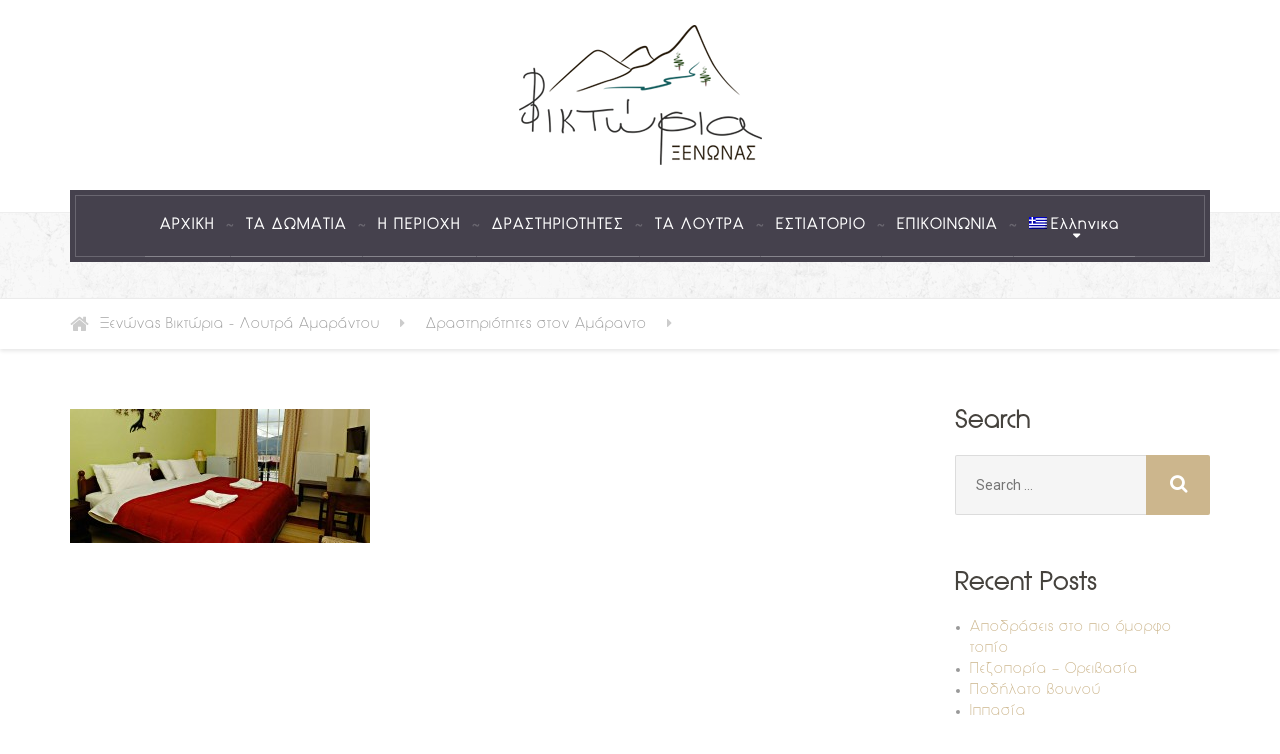

--- FILE ---
content_type: text/html; charset=UTF-8
request_url: https://www.loutraamarantou.gr/ksenonas-biktoria-loutra-amarantou-2/
body_size: 31601
content:

<!DOCTYPE html>
<html lang="el">
	<head>
		<meta charset="UTF-8" />
		<meta name="viewport" content="width=device-width, initial-scale=1.0" />
		<link rel="pingback" href="https://www.loutraamarantou.gr/xmlrpc.php" />

		<title>Ξενώνας Βικτώρια &#8211; Λουτρά Αμαράντου</title>
<link rel="alternate" hreflang="el" href="https://www.loutraamarantou.gr/ksenonas-biktoria-loutra-amarantou-2/" />
<link rel="alternate" hreflang="en-us" href="https://www.loutraamarantou.gr/en/" />
<link rel="alternate" hreflang="de-de" href="https://www.loutraamarantou.gr/de/" />
<link rel="alternate" type="application/rss+xml" title="Ροή RSS &raquo; Ξενώνας Βικτώρια - Λουτρά Αμαράντου" href="https://www.loutraamarantou.gr/feed/" />
<link rel="alternate" type="application/rss+xml" title="Κανάλι σχολίων &raquo; Ξενώνας Βικτώρια - Λουτρά Αμαράντου" href="https://www.loutraamarantou.gr/comments/feed/" />
		<script type="text/javascript">
			window._wpemojiSettings = {"baseUrl":"https:\/\/s.w.org\/images\/core\/emoji\/72x72\/","ext":".png","source":{"concatemoji":"https:\/\/www.loutraamarantou.gr\/wp-includes\/js\/wp-emoji-release.min.js?ver=4.4.33"}};
			!function(e,n,t){var a;function i(e){var t=n.createElement("canvas"),a=t.getContext&&t.getContext("2d"),i=String.fromCharCode;return!(!a||!a.fillText)&&(a.textBaseline="top",a.font="600 32px Arial","flag"===e?(a.fillText(i(55356,56806,55356,56826),0,0),3e3<t.toDataURL().length):"diversity"===e?(a.fillText(i(55356,57221),0,0),t=a.getImageData(16,16,1,1).data,a.fillText(i(55356,57221,55356,57343),0,0),(t=a.getImageData(16,16,1,1).data)[0],t[1],t[2],t[3],!0):("simple"===e?a.fillText(i(55357,56835),0,0):a.fillText(i(55356,57135),0,0),0!==a.getImageData(16,16,1,1).data[0]))}function o(e){var t=n.createElement("script");t.src=e,t.type="text/javascript",n.getElementsByTagName("head")[0].appendChild(t)}t.supports={simple:i("simple"),flag:i("flag"),unicode8:i("unicode8"),diversity:i("diversity")},t.DOMReady=!1,t.readyCallback=function(){t.DOMReady=!0},t.supports.simple&&t.supports.flag&&t.supports.unicode8&&t.supports.diversity||(a=function(){t.readyCallback()},n.addEventListener?(n.addEventListener("DOMContentLoaded",a,!1),e.addEventListener("load",a,!1)):(e.attachEvent("onload",a),n.attachEvent("onreadystatechange",function(){"complete"===n.readyState&&t.readyCallback()})),(a=t.source||{}).concatemoji?o(a.concatemoji):a.wpemoji&&a.twemoji&&(o(a.twemoji),o(a.wpemoji)))}(window,document,window._wpemojiSettings);
		</script>
		<style type="text/css">
img.wp-smiley,
img.emoji {
	display: inline !important;
	border: none !important;
	box-shadow: none !important;
	height: 1em !important;
	width: 1em !important;
	margin: 0 .07em !important;
	vertical-align: -0.1em !important;
	background: none !important;
	padding: 0 !important;
}
</style>
<link rel='stylesheet' id='contact-form-7-css'  href='https://www.loutraamarantou.gr/wp-content/plugins/contact-form-7/includes/css/styles.css?ver=4.4.2' type='text/css' media='all' />
<link rel='stylesheet' id='uaf_client_css-css'  href='https://www.loutraamarantou.gr/wp-content/uploads/useanyfont/uaf.css?ver=1519664791' type='text/css' media='all' />
<link rel='stylesheet' id='wpml-legacy-dropdown-0-css'  href='https://www.loutraamarantou.gr/wp-content/plugins/sitepress-multilingual-cms/templates/language-switchers/legacy-dropdown/style.css?ver=1' type='text/css' media='all' />
<link rel='stylesheet' id='wpml-legacy-horizontal-list-0-css'  href='https://www.loutraamarantou.gr/wp-content/plugins/sitepress-multilingual-cms/templates/language-switchers/legacy-list-horizontal/style.css?ver=1' type='text/css' media='all' />
<style id='wpml-legacy-horizontal-list-0-inline-css' type='text/css'>
.wpml-ls-statics-footer a {color:#444444;background-color:#ffffff;}.wpml-ls-statics-footer a:hover,.wpml-ls-statics-footer a:focus {color:#000000;background-color:#eeeeee;}.wpml-ls-statics-footer .wpml-ls-current-language>a {color:#444444;background-color:#ffffff;}.wpml-ls-statics-footer .wpml-ls-current-language:hover>a, .wpml-ls-statics-footer .wpml-ls-current-language>a:focus {color:#000000;background-color:#eeeeee;}
</style>
<link rel='stylesheet' id='wpml-menu-item-0-css'  href='https://www.loutraamarantou.gr/wp-content/plugins/sitepress-multilingual-cms/templates/language-switchers/menu-item/style.css?ver=1' type='text/css' media='all' />
<link rel='stylesheet' id='legalpress-main-css'  href='https://www.loutraamarantou.gr/wp-content/themes/legalpress-pt/style.css?ver=1.1.2' type='text/css' media='all' />
<style id='legalpress-main-inline-css' type='text/css'>
/* WP Customizer start */
.top, .top .widget_nav_menu ul .sub-menu > li > a { background-color: #f7f7f7; }
.top { border-bottom-color: #efefef; }
.top .widget_nav_menu ul .sub-menu > li:first-of-type > a { border-color: #f7f7f7; }
.top, .top .icon-box .fa, .top .icon-box__title, .top .icon-box__subtitle, .top .social-icons__link, .top .widget_nav_menu ul > li > a, .top .widget_nav_menu ul .sub-menu > li > a { color: #999999; }
.boxed-container > header, .header__left-widgets, .header__logo, .header__right-widgets { background-color: #ffffff; }
@media (max-width: 991px) { .main-navigation .sub-menu>li>a { background-color: #ffffff; } }
.header, .header .icon-box__title { color: #777777; }
.header .icon-box__subtitle { color: #989898; }
.breadcrumbs { background-color: #ffffff; }
.breadcrumbs a { color: #999999; }
.breadcrumbs span:first-of-type > a::before { color: #cccccc; }
.breadcrumbs a:hover, .breadcrumbs span:first-of-type > a:hover::before { color: #787878; }
.breadcrumbs span > span { color: #777777; }
.main-navigation, .jumbotron, .jumbotron__control, .testimonial__carousel--left, .testimonial__carousel--right, body.woocommerce-page span.onsale, .woocommerce span.onsale { background-color: #45414d; }
@media (max-width: 991px) { .main-navigation .sub-menu > li > a { background-color: #595561; } }
.main-navigation, .jumbotron__control, .testimonial__carousel--left, .testimonial__carousel--right { border-color: #45414d; }
@media (min-width: 992px) { .main-navigation .sub-menu { border-color: #45414d; } }
@media (min-width: 992px) { .main-navigation > li:hover > a::after, .main-navigation > li:focus > a::after { background-color: #ffffff; } }
.main-navigation > li > a { color: #ffffff; }
@media (min-width: 992px) { .main-navigation .menu-item-has-children::after, .main-navigation > li:hover > a, .main-navigation > li:focus > a { color: #ffffff; } }
@media (min-width: 992px) { .main-navigation .sub-menu > li > a, .main-navigation ul.sub-menu { background-color: #ccb68d; } }
@media (min-width: 992px) { .main-navigation .sub-menu > li > a, .main-navigation .sub-menu .sub-menu > li > a { border-color: #bfa980; } }
.main-navigation .sub-menu > li:first-of-type { border-color: #bfa980; }
@media (min-width: 992px) { .main-navigation .sub-menu > li > a:hover { background-color: #bfa980; } }
@media (min-width: 992px) { .main-navigation .sub-menu > li > a, .main-navigation .sub-menu > li > a:hover, .main-navigation .sub-menu .menu-item-has-children::after { color: #ffffff; } }
@media (max-width: 991px) { .main-navigation > li:hover > a, .main-navigation > li:focus > a, .main-navigation .sub-menu > li > a:hover { color: #ccb68d; } }
.main-title { background-color: #f7f7f7; }
.main-title { background-image: url("https://www.loutraamarantou.gr/wp-content/themes/legalpress-pt/assets/images/pattern-background.png"); }
.main-title h1, .main-title h2 { color: #333333; }
.main-title h3 { color: #999999; }
body, .widget_pw_icon_box .icon-box__subtitle, .latest-news__excerpt { color: #0c0c0c; }
h1, h2, h3, h4, h5, h6, hentry__title, .hentry__title a, .page-box__title a { color: #45423d; }
a, hr.hr-quote::after, .top .social-icons__link:hover, .top .icon-box:hover, .main-navigation > .current-menu-item > a, .jumbotron-content__headline, .more-link, .latest-news--more-news, .latest-news--more-news::after, .testimonial__author-description, .sidebar .widget_nav_menu ul > li > a, .main-navigation > .current-menu-item > a:hover, .top a.icon-box:hover .fa, .top a.icon-box:hover .icon-box__title, .top a.icon-box:hover .icon-box__subtitle, .header .icon-box:hover .fa, .person-profile__social_icon:hover, .latest-news__title a:hover, .latest-news--inline:hover .latest-news__title, .footer .icon-container:hover, .footer-bottom a:hover, .top .widget_nav_menu ul > li > a:hover, .top .widget_nav_menu ul > li > a:focus, .top .widget_nav_menu ul .sub-menu > li > a:hover, .top .widget_nav_menu ul .sub-menu > li > a:focus, body.woocommerce-page ul.products li.product a:hover img, .woocommerce ul.products li.product a:hover img, body.woocommerce-page ul.products li.product .price, .woocommerce ul.products li.product .price, body.woocommerce-page .star-rating, .woocommerce .star-rating, body.woocommerce-page div.product p.price, body.woocommerce-page p.stars a, body.woocommerce-page ul.product_list_widget .amount, .woocommerce.widget_shopping_cart .total .amount { color: #ccb68d; }
.sidebar .widget_nav_menu ul > li > a:hover { color: #bfa980; }
a:hover, a:focus { color: #a69067; }
.latest-news__date, .entry-content .icon-box .fa, .person-profile__tag, .navbar-toggle, .widget_search .search-submit, .sidebar .widget_nav_menu ul > li.current-menu-item a, body.woocommerce-page .widget_shopping_cart_content .buttons .checkout, body.woocommerce-page button.button.alt, body.woocommerce-page div.product .woocommerce-tabs ul.tabs li.active, body.woocommerce-page .woocommerce-error a.button, body.woocommerce-page .woocommerce-info a.button, body.woocommerce-page .woocommerce-message a.button, .woocommerce-cart .wc-proceed-to-checkout a.checkout-button, body.woocommerce-page #payment #place_order, body.woocommerce-page #review_form #respond input#submit, .woocommerce button.button.alt:disabled, .woocommerce button.button.alt:disabled:hover, .woocommerce button.button.alt:disabled[disabled], .woocommerce button.button.alt:disabled[disabled]:hover { background-color: #ccb68d; }
@media (min-width: 992px) { .main-navigation .current-menu-item > a::after, .main-navigation > .current-menu-item > a:hover::after { background-color: #ccb68d; } }
.navbar-toggle:hover, .widget_search .search-submit:hover, .widget_search .search-submit:focus, body.woocommerce-page .widget_shopping_cart_content .buttons .checkout:hover, body.woocommerce-page button.button.alt:hover, body.woocommerce-page .woocommerce-error a.button:hover, body.woocommerce-page .woocommerce-info a.button:hover, body.woocommerce-page .woocommerce-message a.button:hover, .woocommerce-cart .wc-proceed-to-checkout a.checkout-button:hover, body.woocommerce-page #payment #place_order:hover, body.woocommerce-page #review_form #respond input#submit:hover { background-color: #bfa980; }
.person-profile__content, .btn-primary, .pagination .prev, .pagination .next, .entry-content .icon-box:hover, .logo-panel img:hover, body.woocommerce-page .widget_shopping_cart_content .buttons .checkout { border-color: #ccb68d; }
.btn-primary, body.woocommerce-page nav.woocommerce-pagination ul li .prev, body.woocommerce-page nav.woocommerce-pagination ul li .next, .pagination .prev, .pagination .next { background: #ccb68d linear-gradient(to bottom, #ccb68d, #c9b38a); }
.btn-primary:hover, body.woocommerce-page nav.woocommerce-pagination ul li .prev:hover, body.woocommerce-page nav.woocommerce-pagination ul li .next:hover, .pagination .prev:hover, .pagination .next:hover { background: #bfa980; }
.btn-primary:hover, .pagination .prev:hover, .pagination .next:hover { border-color: #bfa980; }
.footer-top { background-image: url("https://www.loutraamarantou.gr/wp-content/themes/legalpress-pt/assets/images/footer_bg_img.png"); }
.footer-top { background-color: #45414d; }
.footer-top__headings { color: #ffffff; }
.footer-top, .footer-top .textwidget { color: #b2b1b5; }
.footer-top .widget_nav_menu ul > li > a { color: #b2b1b5; }
.footer-bottom { background-color: #393640; }
.footer-bottom { color: #999999; }
.footer-bottom a { color: #ffffff; }
/* WP Customizer end */

			@media (min-width: 992px){
				.header__logo img {
					margin-top: 0px;
				}
			}

</style>
<link rel='stylesheet' id='google-fonts-css'  href='//fonts.googleapis.com/css?family=Roboto%3A400%2C700%7CAlegreya%3A400%2C700&#038;subset=latin%2Ccyrillic-ext' type='text/css' media='all' />
<script type='text/javascript' src='https://www.loutraamarantou.gr/wp-includes/js/jquery/jquery.js?ver=1.11.3'></script>
<script type='text/javascript' src='https://www.loutraamarantou.gr/wp-includes/js/jquery/jquery-migrate.min.js?ver=1.2.1'></script>
<script type='text/javascript' src='https://www.loutraamarantou.gr/wp-content/plugins/sitepress-multilingual-cms/templates/language-switchers/legacy-dropdown/script.js?ver=1'></script>
<script type='text/javascript' src='https://www.loutraamarantou.gr/wp-content/themes/legalpress-pt/assets/js/modernizr.custom.24530.js'></script>
<script type='text/javascript' src='https://www.loutraamarantou.gr/wp-content/themes/legalpress-pt/bower_components/picturefill/dist/picturefill.min.js?ver=2.2.1'></script>
<link rel='https://api.w.org/' href='https://www.loutraamarantou.gr/wp-json/' />
<link rel="EditURI" type="application/rsd+xml" title="RSD" href="https://www.loutraamarantou.gr/xmlrpc.php?rsd" />
<link rel="wlwmanifest" type="application/wlwmanifest+xml" href="https://www.loutraamarantou.gr/wp-includes/wlwmanifest.xml" /> 
<meta name="generator" content="WordPress 4.4.33" />
<link rel='shortlink' href='https://www.loutraamarantou.gr/?p=723' />
<link rel="alternate" type="application/json+oembed" href="https://www.loutraamarantou.gr/wp-json/oembed/1.0/embed?url=https%3A%2F%2Fwww.loutraamarantou.gr%2Fksenonas-biktoria-loutra-amarantou-2%2F" />
<link rel="alternate" type="text/xml+oembed" href="https://www.loutraamarantou.gr/wp-json/oembed/1.0/embed?url=https%3A%2F%2Fwww.loutraamarantou.gr%2Fksenonas-biktoria-loutra-amarantou-2%2F&#038;format=xml" />
<!-- start Simple Custom CSS and JS -->
<style type="text/css">
/* Add your CSS code here.

For example:
.example {
    color: red;
}

For brushing up on your CSS knowledge, check out http://www.w3schools.com/css/css_syntax.asp

End of comment */ 
.main-navigation > li > a {
    position: relative;
   
    display: block;
    font-size: 14px;
    padding: 20px 15px 20px 15px;
    border-bottom: 1px solid rgba(250, 250, 250, 0.2);
    color: #ffffff;
}
.hentry .entry-content > p {
    margin-bottom: 20px;
    font-size: 16px;
    line-height: 20px;
}
.single .hentry__title {
    margin-bottom: 15px;
    font-size: 30px;
}
.main-navigation > .current-menu-item > a {
     font-family: "Loutra";
  letter-spacing: 1px;
}

.main-navigation > li > a {
   font-family: "Loutra";
  letter-spacing: 2px;
}
.box__subtitle, .latest-news__excerpt {
    color: #000000;
  letter-spacing: 1px;
}
.jumbotron-content__title h1 {
    font-size: 56px;
    color: #ffffff;
    margin-top: 0;
    margin-bottom: 15px;
    font-weight: normal;
    background-color: rgba(0, 0, 0, 0.6);
    padding: 15px;
   font-family: "Loutra";
  letter-spacing: 1px;
}
h1, h2, h3, h4, h5, h6, hentry__title, .hentry__title a, .page-box__title a {
   font-family: "Loutra";
  letter-spacing: 1px;
}
.page-box__title a {
    font-family: "Loutra";
  letter-spacing: 1px;
}
.call-to-action__title {
    font-family:  "Loutra", Georgia, "Times New Roman", Times, serif;
    font-size: 24px;
    font-weight: bold;
    color: #ffffff;
  letter-spacing: 1px;
}
body {
    
    font-size: 14px;
    line-height: 1.57;
    color: #999999;
    background-color: #fff;
  letter-spacing: 1px;
   font-family: "Loutra";
}</style>
<!-- end Simple Custom CSS and JS -->
<script>
	var lightbox_transition = 'elastic';
	var lightbox_speed = 800;
	var lightbox_fadeOut = 300;
	var lightbox_title = false;
	var lightbox_scalePhotos = true;
	var lightbox_scrolling = false;
	var lightbox_opacity = 0.201;
	var lightbox_open = false;
	var lightbox_returnFocus = true;
	var lightbox_trapFocus = true;
	var lightbox_fastIframe = true;
	var lightbox_preloading = true;
	var lightbox_overlayClose = true;
	var lightbox_escKey = false;
	var lightbox_arrowKey = false;
	var lightbox_loop = true;
	var lightbox_closeButton = true;
	var lightbox_previous = "previous";
	var lightbox_next = "next";
	var lightbox_close = "close";
	var lightbox_html = false;
	var lightbox_photo = false;
	var lightbox_width = '';
	var lightbox_height = '';
	var lightbox_innerWidth = 'false';
	var lightbox_innerHeight = 'false';
	var lightbox_initialWidth = '300';
	var lightbox_initialHeight = '100';
	
        var maxwidth=jQuery(window).width();
        if(maxwidth>768){maxwidth=768;}
        var lightbox_maxWidth = maxwidth;
        var lightbox_maxHeight = 500;
	
        var lightbox_slideshow = false;
	var lightbox_slideshowSpeed = 2500;
	var lightbox_slideshowAuto = true;
	var lightbox_slideshowStart = "start slideshow";
	var lightbox_slideshowStop = "stop slideshow";
	var lightbox_fixed = true;
	
	
			var lightbox_top = false;
		var lightbox_bottom = false;
		var lightbox_left = false;
		var lightbox_right = false;
		
	var lightbox_reposition = false;
	var lightbox_retinaImage = true;
	var lightbox_retinaUrl = false;
	var lightbox_retinaSuffix = "@2x.$1";
</script>
		<style type="text/css">
			.comments-link {
				display: none;
			}
					</style>
		
		<meta name="generator" content="WPML ver:3.8.0 stt:1,3,13;" />
<link rel="shortcut icon" href="https://www.loutraamarantou.gr/wp-content/uploads/2016/02/Untitled-2.png">	</head>

	<body class="attachment single single-attachment postid-723 attachmentid-723 attachment-jpeg">
	<div class="boxed-container">

	<header>
		
		<div class="container">
			<div class="header">
	<div class="header__left-widgets">
			</div>
	<div class="header__logo">
		<a href="https://www.loutraamarantou.gr">
						<img src="https://www.loutraamarantou.gr/wp-content/uploads/2016/02/logo-viktoria.png" alt="Ξενώνας Βικτώρια - Λουτρά Αμαράντου" srcset="https://www.loutraamarantou.gr/wp-content/uploads/2016/02/logo-viktoria.png" class="img-responsive"  />
					</a>
		<button type="button" class="navbar-toggle" data-toggle="collapse" data-target="#legalpress-navbar-collapse">
			<span class="navbar-toggle__text">MENU</span>
			<span class="navbar-toggle__icon-bar">
				<span class="icon-bar"></span>
				<span class="icon-bar"></span>
				<span class="icon-bar"></span>
			</span>
		</button>
	</div>
	<div class="header__right-widgets">
			</div>
	<div class="header__navigation">
		<nav class="collapse  navbar-collapse" aria-label="Main Menu" id="legalpress-navbar-collapse">
			<ul id="menu-main-menu" class="main-navigation  js-main-nav" role="menubar"><li id="menu-item-495" class="menu-item menu-item-type-post_type menu-item-object-page menu-item-495"><a href="https://www.loutraamarantou.gr/">ΑΡΧΙΚΗ</a></li>
<li id="menu-item-635" class="menu-item menu-item-type-post_type menu-item-object-page menu-item-635"><a href="https://www.loutraamarantou.gr/%cf%84%ce%b1-%ce%b4%cf%89%ce%bc%ce%b1%cf%84%ce%b9%ce%b1-%ce%b2%ce%b9%ce%ba%cf%84%cf%89%cf%81%ce%b9%ce%b1/">ΤΑ ΔΩΜΑΤΙΑ</a></li>
<li id="menu-item-636" class="menu-item menu-item-type-post_type menu-item-object-page menu-item-636"><a href="https://www.loutraamarantou.gr/%cf%84%ce%bf%cf%80%ce%bf%ce%b8%ce%b5%cf%83%ce%b9%ce%b1-%ce%bb%ce%bf%cf%85%cf%84%cf%81%ce%b1-%ce%b1%ce%bc%ce%b1%cf%81%ce%b1%ce%bd%cf%84%ce%bf%cf%85/">Η ΠΕΡΙΟΧΗ</a></li>
<li id="menu-item-73" class="menu-item menu-item-type-post_type menu-item-object-page current_page_parent menu-item-73"><a href="https://www.loutraamarantou.gr/19-2/">ΔΡΑΣΤΗΡΙΟΤΗΤΕΣ</a></li>
<li id="menu-item-459" class="menu-item menu-item-type-post_type menu-item-object-page menu-item-459"><a href="https://www.loutraamarantou.gr/%cf%84%ce%b1-%ce%bb%ce%bf%cf%85%cf%84%cf%81%ce%b1/">ΤΑ ΛΟΥΤΡΑ</a></li>
<li id="menu-item-645" class="menu-item menu-item-type-post_type menu-item-object-page menu-item-645"><a href="https://www.loutraamarantou.gr/%ce%b5%cf%83%cf%84%ce%b9%ce%b1%cf%84%cf%8c%cf%81%ce%b9%ce%bf-%cf%80%ce%b1%cf%81%ce%b1%ce%b4%ce%bf%cf%83%ce%b9%ce%b1%ce%ba%cf%8c%ce%bd/">ΕΣΤΙΑΤΟΡΙΟ</a></li>
<li id="menu-item-460" class="menu-item menu-item-type-post_type menu-item-object-page menu-item-460"><a href="https://www.loutraamarantou.gr/%ce%b5%cf%80%ce%b9%ce%ba%ce%bf%ce%b9%ce%bd%cf%89%ce%bd%ce%af%ce%b1/">ΕΠΙΚΟΙΝΩΝΙΑ</a></li>
<li id="menu-item-wpml-ls-3-el" class="menu-item menu-item-has-children wpml-ls-slot-3 wpml-ls-item wpml-ls-item-el wpml-ls-current-language wpml-ls-menu-item wpml-ls-first-item menu-item-wpml-ls-3-el" aria-haspopup="true" aria-expanded="false" tabindex="0"><a title="Ελληνικα" href="https://www.loutraamarantou.gr/ksenonas-biktoria-loutra-amarantou-2/"><img class="wpml-ls-flag" src="https://www.loutraamarantou.gr/wp-content/plugins/sitepress-multilingual-cms/res/flags/el.png" alt="el" title="Ελληνικα"><span class="wpml-ls-native">Ελληνικα</span></a>
<ul class="sub-menu" role="menu">
	<li id="menu-item-wpml-ls-3-en" class="menu-item wpml-ls-slot-3 wpml-ls-item wpml-ls-item-en wpml-ls-menu-item menu-item-wpml-ls-3-en"><a title="English" href="https://www.loutraamarantou.gr/en/"><img class="wpml-ls-flag" src="https://www.loutraamarantou.gr/wp-content/plugins/sitepress-multilingual-cms/res/flags/en.png" alt="en" title="English"><span class="wpml-ls-native">English</span></a></li>
	<li id="menu-item-wpml-ls-3-de" class="menu-item wpml-ls-slot-3 wpml-ls-item wpml-ls-item-de wpml-ls-menu-item wpml-ls-last-item menu-item-wpml-ls-3-de"><a title="Deutsch" href="https://www.loutraamarantou.gr/de/"><img class="wpml-ls-flag" src="https://www.loutraamarantou.gr/wp-content/plugins/sitepress-multilingual-cms/res/flags/de.png" alt="de" title="Deutsch"><span class="wpml-ls-native">Deutsch</span></a></li>
</ul>
</li>
</ul>		</nav>
	</div>
</div>		</div>
	</header>
<div class="main-title  main-title--small" style="">
	<div class="container">
		
		<h1 class="main-title__primary"></h1>
			</div>
</div>	<div class="breadcrumbs">
		<div class="container">
			<!-- Breadcrumb NavXT 5.4.0 -->
<span property="itemListElement" typeof="ListItem"><a property="item" typeof="WebPage" title="Go to Ξενώνας Βικτώρια - Λουτρά Αμαράντου." href="https://www.loutraamarantou.gr" class="home"><span property="name">Ξενώνας Βικτώρια - Λουτρά Αμαράντου</span></a><meta property="position" content="1"></span><span property="itemListElement" typeof="ListItem"><a property="item" typeof="WebPage" title="Go to Δραστηριότητες στον Αμάραντο." href="https://www.loutraamarantou.gr/19-2/" class="post-root post post-post"><span property="name">Δραστηριότητες στον Αμάραντο</span></a><meta property="position" content="2"></span><span property="itemListElement" typeof="ListItem"><span property="name"></span><meta property="position" content="3"></span>		</div>
	</div>

	<div id="primary" class="content-area  container">
		<div class="row">
			<main id="main" class="site-main  col-xs-12  col-md-9" role="main">

				
					
<article id="post-723" class="clearfix post-723 attachment type-attachment status-inherit hentry">
	<header class="hentry__header">
		
		
			</header><!-- .entry-header -->

	<div class="entry-content">
		<p class="attachment"><a title="" href='https://www.loutraamarantou.gr/wp-content/uploads/2017/12/ksenonas-biktoria-loutra-amarantou-2.jpg'><img width="300" height="134" src="https://www.loutraamarantou.gr/wp-content/uploads/2017/12/ksenonas-biktoria-loutra-amarantou-2-300x134.jpg" class="attachment-medium size-medium" alt="Ξενώνας Βικτώρια - Λουτρά Αμάραντου - Δωμάτιο" srcset="https://www.loutraamarantou.gr/wp-content/uploads/2017/12/ksenonas-biktoria-loutra-amarantou-2-300x134.jpg 300w, https://www.loutraamarantou.gr/wp-content/uploads/2017/12/ksenonas-biktoria-loutra-amarantou-2-768x344.jpg 768w, https://www.loutraamarantou.gr/wp-content/uploads/2017/12/ksenonas-biktoria-loutra-amarantou-2-1024x459.jpg 1024w, https://www.loutraamarantou.gr/wp-content/uploads/2017/12/ksenonas-biktoria-loutra-amarantou-2.jpg 1160w" sizes="(max-width: 300px) 100vw, 300px" /></a></p>

		<!-- Multi Page in One Post -->
			</div><!-- .entry-content -->

	<footer class="hentry__footer">
			</footer><!-- .entry-footer -->
</article><!-- #post-## -->
					
				
			</main><!-- #main -->

							<div class="col-xs-12  col-md-3">
					<div class="sidebar" role="complementary">
						<div class="widget  widget_search"><h4 class="sidebar__headings">Search</h4>
<form role="search" method="get" class="search-form" action="https://www.loutraamarantou.gr/">
	<label>
		<span class="screen-reader-text">Search for:</span>
		<input type="search" class="search-field" placeholder="Search ..." value="" name="s">
	</label>
	<button type="submit" class="search-submit"><i class="fa  fa-lg  fa-search"></i></button>
</form></div>		<div class="widget  widget_recent_entries">		<h4 class="sidebar__headings">Recent Posts</h4>		<ul>
					<li>
				<a href="https://www.loutraamarantou.gr/%ce%b1%cf%80%ce%bf%ce%b4%cf%81%ce%ac%cf%83%ce%b5%ce%b9%cf%82-%cf%83%cf%84%ce%bf-%cf%80%ce%b9%ce%bf-%cf%8c%ce%bc%ce%bf%cf%81%cf%86%ce%bf-%cf%84%ce%bf%cf%80%ce%af%ce%bf/">Αποδράσεις στο πιο όμορφο τοπίο</a>
						</li>
					<li>
				<a href="https://www.loutraamarantou.gr/%cf%80%ce%b5%ce%b6%ce%bf%cf%80%ce%bf%cf%81%ce%af%ce%b1-%ce%bf%cf%81%ce%b5%ce%b9%ce%b2%ce%b1%cf%83%ce%af%ce%b1/">Πεζοπορία &#8211; Ορειβασία</a>
						</li>
					<li>
				<a href="https://www.loutraamarantou.gr/%cf%80%ce%bf%ce%b4%ce%ae%ce%bb%ce%b1%cf%84%ce%bf-%ce%b2%ce%bf%cf%85%ce%bd%ce%bf%cf%8d/">Ποδήλατο βουνού</a>
						</li>
					<li>
				<a href="https://www.loutraamarantou.gr/%ce%b9%cf%80%cf%80%ce%b1%cf%83%ce%af%ce%b1/">Ιππασία</a>
						</li>
					<li>
				<a href="https://www.loutraamarantou.gr/%ce%b1%ce%bd%ce%b1%cf%81%cf%81%ce%af%cf%87%ce%b7%cf%83%ce%b7/">Αναρρίχηση</a>
						</li>
				</ul>
		</div>		<div class="widget  widget_archive"><h4 class="sidebar__headings">Archives</h4>		<ul>
			<li><a href='https://www.loutraamarantou.gr/2018/02/'>February 2018</a></li>
	<li><a href='https://www.loutraamarantou.gr/2016/05/'>May 2016</a></li>
	<li><a href='https://www.loutraamarantou.gr/2016/02/'>February 2016</a></li>
		</ul>
		</div><div class="widget  widget_text">			<div class="textwidget"><div id="fb-root"></div>
<script>(function(d, s, id) {
  var js, fjs = d.getElementsByTagName(s)[0];
  if (d.getElementById(id)) return;
  js = d.createElement(s); js.id = id;
  js.src = "//connect.facebook.net/el_GR/sdk.js#xfbml=1&version=v2.5&appId=1013566565329515";
  fjs.parentNode.insertBefore(js, fjs);
}(document, 'script', 'facebook-jssdk'));</script>
<div class="fb-page" data-href="https://www.facebook.com/&#x392;&#x3b9;&#x3ba;&#x3c4;&#x3ce;&#x3c1;&#x3b9;&#x3b1;-&#x39e;&#x3b5;&#x3bd;&#x3ce;&#x3bd;&#x3b1;&#x3c2;-226528534352116/" data-tabs="timeline" data-small-header="false" data-adapt-container-width="true" data-hide-cover="false" data-show-facepile="true"></div></div>
		</div>					</div>
				</div>
					</div>
	</div><!-- #primary -->


	<footer class="footer">
				<div class="footer-bottom">
			<div class="container">
				<div class="row">
					<div class="col-xs-12 col-md-4">
						<div class="footer-bottom__left">
							loutraamarantou.gr created by <a href="https://www.social.com.gr/">Social</a>.						</div>
					</div>
					<div class="col-xs-12 col-md-4">
						<div class="footer-bottom__center">
													</div>
					</div>
					<div class="col-xs-12 col-md-4">
						<div class="footer-bottom__right">
							Copyright © 2016-18 loutraamarantou. All rights reserved.						</div>
					</div>
				</div>
			</div>
		</div>
	</footer>
	</div><!-- end of .boxed-container -->

	
<div class="wpml-ls-statics-footer wpml-ls wpml-ls-legacy-list-horizontal">
	<ul><li class="wpml-ls-slot-footer wpml-ls-item wpml-ls-item-el wpml-ls-current-language wpml-ls-first-item wpml-ls-item-legacy-list-horizontal">
				<a href="https://www.loutraamarantou.gr/ksenonas-biktoria-loutra-amarantou-2/"><img class="wpml-ls-flag" src="https://www.loutraamarantou.gr/wp-content/plugins/sitepress-multilingual-cms/res/flags/el.png" alt="el" title="Ελληνικα"><span class="wpml-ls-native">Ελληνικα</span></a>
			</li><li class="wpml-ls-slot-footer wpml-ls-item wpml-ls-item-en wpml-ls-item-legacy-list-horizontal">
				<a href="https://www.loutraamarantou.gr/en/"><img class="wpml-ls-flag" src="https://www.loutraamarantou.gr/wp-content/plugins/sitepress-multilingual-cms/res/flags/en.png" alt="en" title="English"><span class="wpml-ls-native">English</span><span class="wpml-ls-display"><span class="wpml-ls-bracket"> (</span>Αγγλικα<span class="wpml-ls-bracket">)</span></span></a>
			</li><li class="wpml-ls-slot-footer wpml-ls-item wpml-ls-item-de wpml-ls-last-item wpml-ls-item-legacy-list-horizontal">
				<a href="https://www.loutraamarantou.gr/de/"><img class="wpml-ls-flag" src="https://www.loutraamarantou.gr/wp-content/plugins/sitepress-multilingual-cms/res/flags/de.png" alt="de" title="Deutsch"><span class="wpml-ls-native">Deutsch</span><span class="wpml-ls-display"><span class="wpml-ls-bracket"> (</span>Γερμανικα<span class="wpml-ls-bracket">)</span></span></a>
			</li></ul>
</div><link rel='stylesheet' id='style-name-css'  href='https://www.loutraamarantou.gr/wp-content/plugins/lightbox/css/frontend/colorbox-1.css?ver=4.4.33' type='text/css' media='all' />
<script type='text/javascript' src='https://www.loutraamarantou.gr/wp-content/plugins/contact-form-7/includes/js/jquery.form.min.js?ver=3.51.0-2014.06.20'></script>
<script type='text/javascript'>
/* <![CDATA[ */
var _wpcf7 = {"loaderUrl":"https:\/\/www.loutraamarantou.gr\/wp-content\/plugins\/contact-form-7\/images\/ajax-loader.gif","recaptchaEmpty":"Please verify that you are not a robot.","sending":"\u0393\u03af\u03bd\u03b5\u03c4\u03b1\u03b9 \u03b1\u03c0\u03bf\u03c3\u03c4\u03bf\u03bb\u03ae ..."};
/* ]]> */
</script>
<script type='text/javascript' src='https://www.loutraamarantou.gr/wp-content/plugins/contact-form-7/includes/js/scripts.js?ver=4.4.2'></script>
<script type='text/javascript' src='https://www.loutraamarantou.gr/wp-includes/js/underscore.min.js?ver=1.6.0'></script>
<script type='text/javascript'>
/* <![CDATA[ */
var LegalPressVars = {"pathToTheme":"https:\/\/www.loutraamarantou.gr\/wp-content\/themes\/legalpress-pt"};
/* ]]> */
</script>
<script type='text/javascript' src='https://www.loutraamarantou.gr/wp-content/themes/legalpress-pt/assets/js/main.min.js?ver=1.1.2'></script>
<script type='text/javascript' src='https://www.loutraamarantou.gr/wp-content/themes/legalpress-pt/vendor/proteusthemes/wai-aria-walker-nav-menu/wai-aria.js'></script>
<script type='text/javascript' src='https://www.loutraamarantou.gr/wp-includes/js/wp-embed.min.js?ver=4.4.33'></script>
<script type='text/javascript' src='https://www.loutraamarantou.gr/wp-content/plugins/lightbox/js/frontend/custom.js?ver=4.4.33'></script>
<script type='text/javascript' src='https://www.loutraamarantou.gr/wp-content/plugins/lightbox/js/frontend/jquery.colorbox.js?ver=4.4.33'></script>
	</body>
</html>

--- FILE ---
content_type: text/css
request_url: https://www.loutraamarantou.gr/wp-content/uploads/useanyfont/uaf.css?ver=1519664791
body_size: 286
content:
			@font-face {
				font-family: 'loutra';
				font-style: normal;
				src: url('/wp-content/uploads/useanyfont/180226050550Loutra.eot');
				src: local('loutra'), url('/wp-content/uploads/useanyfont/180226050550Loutra.eot') format('embedded-opentype'), url('/wp-content/uploads/useanyfont/180226050550Loutra.woff') format('woff');
			}
            
            .loutra{font-family: 'loutra' !important;}
            
		